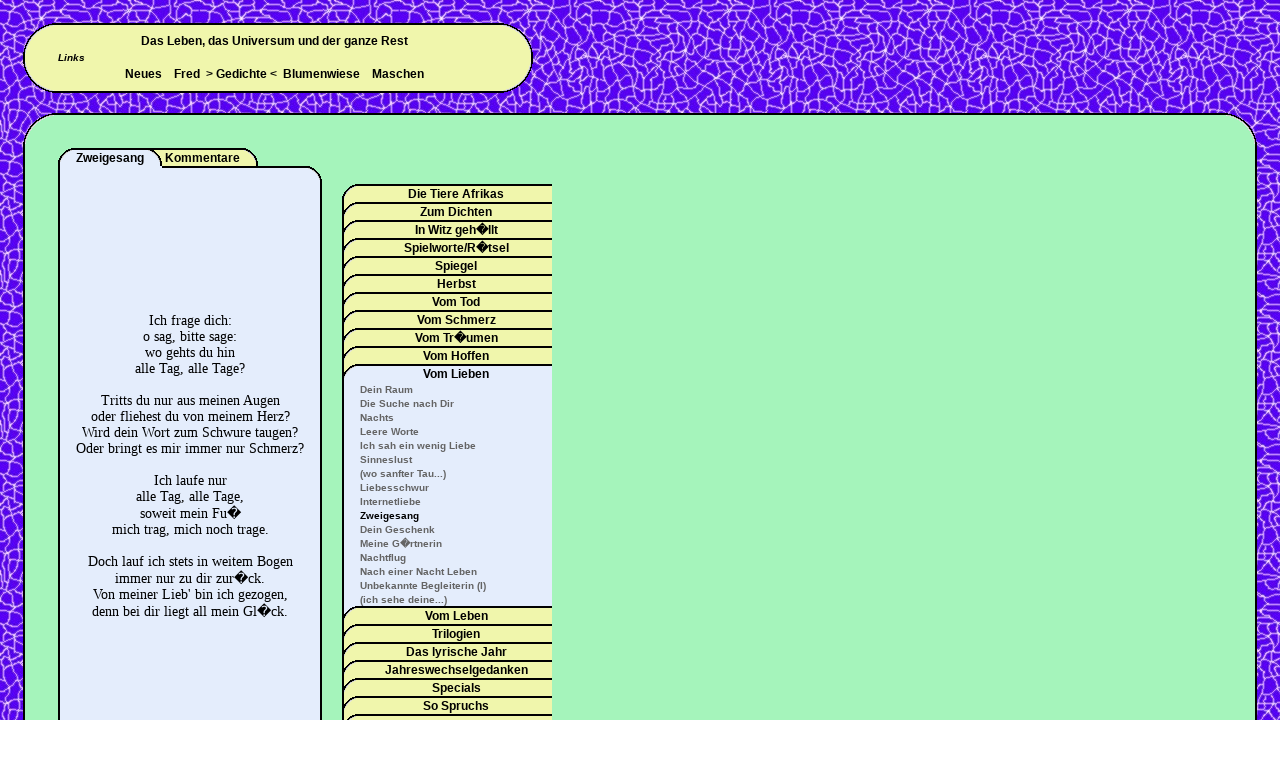

--- FILE ---
content_type: text/html; charset=UTF-8
request_url: http://zweioe.de/gedichte.php?kat=liebe&sub=zweiges
body_size: 2007
content:

<!DOCTYPE html PUBLIC '-//W3C//DTD XHTML 1.0 Strict//EN' "http://www.w3.org/TR/xhtml1/DTD/xhtml1-strict.dtd">
<html xmlns="http://www.w3.org/1999/xhtml" xml:lang="de" lang="de">
<head>
<meta http-equiv="content-type" content="text/html; charset=iso-8859-15"/>
<meta name="robots" content="index, follow"/>
<link rel="stylesheet" href="main.css" type="text/css"/>
<title> -- Z W E I � D E -- </title>
</head>

<body>

<div class="menu">
<table class="round" cellspacing="0" cellpadding="0" ><tr><td><img src="img/lo.gif"  alt="" height="35" width="35"/></td><td class="links" rowspan="2" style="background-color:rgb(240,246,172);">
<a class="links" href="ll.php?sl0111=gedichte.php&amp;kat=liebe&amp;sub=zweiges">Links</a></td><td class="top" style="text-align:center; background-color:rgb(240,246,172);"><a href="rest.php">Das Leben, das Universum und der ganze Rest</a></td><td class="links" rowspan="2" style="background-color:rgb(240,246,172);">
<span style="visibility:hidden;">Rechts</span></td><td><img src="img/ro.gif"  alt="" height="35" width="35"/></td></tr><tr><td><img src="img/lu.gif"  alt="" height="35" width="35"/></td><td class="bottom" style="text-align:center; background-color:rgb(240,246,172); width:100%"> &nbsp; <a href="news.php">Neues</a> &nbsp;&nbsp; <a href="fred.php">Fred</a> &nbsp;&gt; <a href="gedichte.php">Gedichte</a> &lt;&nbsp; <a href="blum.php">Blumenwiese</a> &nbsp;&nbsp; <a href="treff.php">Maschen</a> &nbsp; </td><td><img src="img/ru.gif" alt="" height="35" width="35"/></td></tr></table>
</div>

<div class="logo"></div>

<table class="aussen" cellspacing="0" cellpadding="0" style="margin-right:15px"><tr><td><img src="img/glo.gif"  alt="" height="35" width="35"/></td><td class="top" style="background-color:rgb(165,244,187);"><img src="img/1.gif"  alt="" height="1" width="630"/></td><td><img src="img/gro.gif"  alt="" height="35" width="35"/></td></tr><tr style="background-color:rgb(165,244,187);"><td class="left"><img src="img/1.gif"  alt="" height="1" width="1"/></td><td class="right" colspan="2">
<div class="mainbox"><table class="round" cellspacing="0" cellpadding="0">
<tr>
<td><img src="img/blo_k.gif"  alt="" height="18" width="18"/></td>
<td class="top" style="background-color:rgb(228,237,252);"><span style="white-space:nowrap;">Zweigesang</span></td>
<td style="background-color:rgb(240,246,172);"><img src="img/btr.gif"  alt="" height="18" width="18"/></td>
<td class="top" style="background-color:rgb(240,246,172);">&nbsp;<a href="gedichte.php?kat=liebe&amp;sub=zweiges&amp;kom=0">Kommentare</a></td>
<td><img src="img/ro_k.gif" alt="" height="18" width="18"/></td>
<td></td>
<td><img src="img/1.gif" alt="" height="1" width="1"/></td>
<td></td>
</tr><tr>
<td class="left" style="background-color:rgb(228,237,252);"><img src="img/1.gif"  alt="" height="1" width="1"/></td>
<td style="background-color:rgb(228,237,252);"><img src="img/1.gif"  alt="" height="1" width="1"/></td>
<td style="background-color:rgb(228,237,252);"><img src="img/1.gif"  alt="" height="1" width="1"/></td>
<td class="top" style="background-color:rgb(228,237,252);"><img src="img/1.gif"  alt="" height="1" width="1"/></td>
<td class="top" style="background-color:rgb(228,237,252);"><img src="img/1.gif" alt="" height="1" width="1"/></td><td class="top" style="width:100%; background-color:rgb(228,237,252);"><img src="img/1.gif"  alt="" height="1" width="1"/></td>
<td><img src="img/bro_k.gif"  alt="" height="18" width="18"/></td>
<td></td>
</tr><tr style="background-color:rgb(228,237,252);"><td class="left"><img src="img/1.gif"  alt="" height="1" width="1"/></td><td colspan="5" style="vertical-align:middle;"><div class="main"><div style="width:100%; text-align:center;">Ich frage dich:
<br/>o sag, bitte sage:
<br/>wo gehts du hin
<br/>alle Tag, alle Tage?
<br/>
<br/>Tritts du nur aus meinen Augen
<br/>oder fliehest du von meinem Herz?
<br/>Wird dein Wort zum Schwure taugen?
<br/>Oder bringt es mir immer nur Schmerz?
<br/>
<br/>Ich laufe nur
<br/>alle Tag, alle Tage,
<br/>soweit mein Fu�
<br/>mich trag, mich noch trage.
<br/>
<br/>Doch lauf ich stets in weitem Bogen
<br/>immer nur zu dir zur�ck.
<br/>Von meiner Lieb' bin ich gezogen,
<br/>denn bei dir liegt all mein Gl�ck.<br/></div></div></td><td class="right"><img src="img/1.gif"  alt="" height="1" width="1"/></td><td style="background-color:rgb(165,244,187); vertical-align:top;"><div class="rmenu"><table class="round" cellspacing="0" cellpadding="0">
<tr><td><img src="img/lo_k.gif"  alt="" height="18" width="18"/></td>
<td class="top" style="background-color:rgb(240,246,172);"><a href="gedichte.php?kat=afrika">Die Tiere Afrikas</a></td></tr>
<tr><td style="background-color:rgb(240,246,172);"><img src="img/to.gif"  alt="" height="18" width="18"/></td><td class="top" style="background-color:rgb(240,246,172);"><a href="gedichte.php?kat=dichten">Zum Dichten</a></td></tr>
<tr><td style="background-color:rgb(240,246,172);"><img src="img/to.gif"  alt="" height="18" width="18"/></td><td class="top" style="background-color:rgb(240,246,172);"><a href="gedichte.php?kat=witzig">In Witz geh�llt</a></td></tr>
<tr><td style="background-color:rgb(240,246,172);"><img src="img/to.gif"  alt="" height="18" width="18"/></td><td class="top" style="background-color:rgb(240,246,172);"><a href="gedichte.php?kat=raetsel">Spielworte/R�tsel</a></td></tr>
<tr><td style="background-color:rgb(240,246,172);"><img src="img/to.gif"  alt="" height="18" width="18"/></td><td class="top" style="background-color:rgb(240,246,172);"><a href="gedichte.php?kat=spiegel">Spiegel</a></td></tr>
<tr><td style="background-color:rgb(240,246,172);"><img src="img/to.gif"  alt="" height="18" width="18"/></td><td class="top" style="background-color:rgb(240,246,172);"><a href="gedichte.php?kat=herbst">Herbst</a></td></tr>
<tr><td style="background-color:rgb(240,246,172);"><img src="img/to.gif"  alt="" height="18" width="18"/></td><td class="top" style="background-color:rgb(240,246,172);"><a href="gedichte.php?kat=tod">Vom Tod</a></td></tr>
<tr><td style="background-color:rgb(240,246,172);"><img src="img/to.gif"  alt="" height="18" width="18"/></td><td class="top" style="background-color:rgb(240,246,172);"><a href="gedichte.php?kat=schmerz">Vom Schmerz</a></td></tr>
<tr><td style="background-color:rgb(240,246,172);"><img src="img/to.gif"  alt="" height="18" width="18"/></td><td class="top" style="background-color:rgb(240,246,172);"><a href="gedichte.php?kat=traum">Vom Tr�umen</a></td></tr>
<tr><td style="background-color:rgb(240,246,172);"><img src="img/to.gif"  alt="" height="18" width="18"/></td><td class="top" style="background-color:rgb(240,246,172);"><a href="gedichte.php?kat=hoffen">Vom Hoffen</a></td></tr>
<tr><td style="background-color:rgb(240,246,172);"><img src="img/bto.gif"  alt="" height="18" width="18"/></td><td class="top" style="background-color:rgb(228,237,252);"><a href="gedichte.php?kat=liebe">Vom Lieben</a></td></tr><tr style="padding-bottom:5px;background-color:rgb(228,237,252);"><td class="left"><img src="img/1.gif" alt="" height="1" width="1"/></td><td style="text-align:left;"><a class="umenu" href="gedichte.php?kat=liebe&amp;sub=raum">Dein Raum</a></td></tr><tr style="padding-bottom:5px;background-color:rgb(228,237,252);"><td class="left"><img src="img/1.gif" alt="" height="1" width="1"/></td><td style="text-align:left;"><a class="umenu" href="gedichte.php?kat=liebe&amp;sub=suche">Die Suche nach Dir</a></td></tr><tr style="padding-bottom:5px;background-color:rgb(228,237,252);"><td class="left"><img src="img/1.gif" alt="" height="1" width="1"/></td><td style="text-align:left;"><a class="umenu" href="gedichte.php?kat=liebe&amp;sub=nachts">Nachts</a></td></tr><tr style="padding-bottom:5px;background-color:rgb(228,237,252);"><td class="left"><img src="img/1.gif" alt="" height="1" width="1"/></td><td style="text-align:left;"><a class="umenu" href="gedichte.php?kat=liebe&amp;sub=lippen">Leere Worte</a></td></tr><tr style="padding-bottom:5px;background-color:rgb(228,237,252);"><td class="left"><img src="img/1.gif" alt="" height="1" width="1"/></td><td style="text-align:left;"><a class="umenu" href="gedichte.php?kat=liebe&amp;sub=einwenig">Ich sah ein wenig Liebe</a></td></tr><tr style="padding-bottom:5px;background-color:rgb(228,237,252);"><td class="left"><img src="img/1.gif" alt="" height="1" width="1"/></td><td style="text-align:left;"><a class="umenu" href="gedichte.php?kat=liebe&amp;sub=silu">Sinneslust</a></td></tr><tr style="padding-bottom:5px;background-color:rgb(228,237,252);"><td class="left"><img src="img/1.gif" alt="" height="1" width="1"/></td><td style="text-align:left;"><a class="umenu" href="gedichte.php?kat=liebe&amp;sub=tau">(wo sanfter Tau...)</a></td></tr><tr style="padding-bottom:5px;background-color:rgb(228,237,252);"><td class="left"><img src="img/1.gif" alt="" height="1" width="1"/></td><td style="text-align:left;"><a class="umenu" href="gedichte.php?kat=liebe&amp;sub=liebschw">Liebesschwur</a></td></tr><tr style="padding-bottom:5px;background-color:rgb(228,237,252);"><td class="left"><img src="img/1.gif" alt="" height="1" width="1"/></td><td style="text-align:left;"><a class="umenu" href="gedichte.php?kat=liebe&amp;sub=netz">Internetliebe</a></td></tr><tr style="padding-bottom:5px;background-color:rgb(228,237,252);"><td class="left"><img src="img/1.gif" alt="" height="1" width="1"/></td><td style="text-align:left;"><span class="umenu">Zweigesang</span></td></tr><tr style="padding-bottom:5px;background-color:rgb(228,237,252);"><td class="left"><img src="img/1.gif" alt="" height="1" width="1"/></td><td style="text-align:left;"><a class="umenu" href="gedichte.php?kat=liebe&amp;sub=gesch">Dein Geschenk</a></td></tr><tr style="padding-bottom:5px;background-color:rgb(228,237,252);"><td class="left"><img src="img/1.gif" alt="" height="1" width="1"/></td><td style="text-align:left;"><a class="umenu" href="gedichte.php?kat=liebe&amp;sub=gaert">Meine G�rtnerin</a></td></tr><tr style="padding-bottom:5px;background-color:rgb(228,237,252);"><td class="left"><img src="img/1.gif" alt="" height="1" width="1"/></td><td style="text-align:left;"><a class="umenu" href="gedichte.php?kat=liebe&amp;sub=nachtf">Nachtflug</a></td></tr><tr style="padding-bottom:5px;background-color:rgb(228,237,252);"><td class="left"><img src="img/1.gif" alt="" height="1" width="1"/></td><td style="text-align:left;"><a class="umenu" href="gedichte.php?kat=liebe&amp;sub=nenleb">Nach einer Nacht Leben</a></td></tr><tr style="padding-bottom:5px;background-color:rgb(228,237,252);"><td class="left"><img src="img/1.gif" alt="" height="1" width="1"/></td><td style="text-align:left;"><a class="umenu" href="gedichte.php?kat=liebe&amp;sub=unbbegl">Unbekannte Begleiterin (I)</a></td></tr><tr style="padding-bottom:5px;background-color:rgb(228,237,252);"><td class="left"><img src="img/1.gif" alt="" height="1" width="1"/></td><td style="text-align:left;"><a class="umenu" href="gedichte.php?kat=liebe&amp;sub=sehfeh">(ich sehe deine...)</a></td></tr>
<tr><td style="background-color:rgb(228,237,252);"><img src="img/to.gif"  alt="" height="18" width="18"/></td><td class="top" style="background-color:rgb(240,246,172);"><a href="gedichte.php?kat=leben">Vom Leben</a></td></tr>
<tr><td style="background-color:rgb(240,246,172);"><img src="img/to.gif"  alt="" height="18" width="18"/></td><td class="top" style="background-color:rgb(240,246,172);"><a href="gedichte.php?kat=trio">Trilogien</a></td></tr>
<tr><td style="background-color:rgb(240,246,172);"><img src="img/to.gif"  alt="" height="18" width="18"/></td><td class="top" style="background-color:rgb(240,246,172);"><a href="gedichte.php?kat=jahr">Das lyrische Jahr</a></td></tr>
<tr><td style="background-color:rgb(240,246,172);"><img src="img/to.gif"  alt="" height="18" width="18"/></td><td class="top" style="background-color:rgb(240,246,172);"><a href="gedichte.php?kat=jahraus">Jahreswechselgedanken</a></td></tr>
<tr><td style="background-color:rgb(240,246,172);"><img src="img/to.gif"  alt="" height="18" width="18"/></td><td class="top" style="background-color:rgb(240,246,172);"><a href="gedichte.php?kat=special">Specials</a></td></tr>
<tr><td style="background-color:rgb(240,246,172);"><img src="img/to.gif"  alt="" height="18" width="18"/></td><td class="top" style="background-color:rgb(240,246,172);"><a href="gedichte.php?kat=spruchs">So Spruchs</a></td></tr>
<tr><td style="background-color:rgb(240,246,172);"><img src="img/to.gif"  alt="" height="18" width="18"/></td><td class="topbottom" rowspan="2" style="width:100%; background-color:rgb(240,246,172);"><a href="gedichte.php?kat=rest">Das Letzte</a></td></tr><tr><td><img src="img/lu_k.gif"  alt="" height="18" width="18"/></td></tr></table></div></td></tr><tr>
<td><img src="img/blu_k.gif"  alt="" height="18" width="18"/></td>
<td class="bottom" style="background-color:rgb(228,237,252);"><img src="img/1.gif"  alt="" height="1" width="1"/></td>
<td class="bottom" style="background-color:rgb(228,237,252);"><img src="img/1.gif"  alt="" height="1" width="1"/></td>
<td class="bottom" style="background-color:rgb(228,237,252);"><img src="img/1.gif"  alt="" height="1" width="1"/></td>
<td class="bottom" style="background-color:rgb(228,237,252);"><img src="img/1.gif"  alt="" height="1" width="1"/></td>
<td class="bottom" style="background-color:rgb(228,237,252);"><img src="img/1.gif"  alt="" height="1" width="1"/></td>
<td><img src="img/bru_k.gif" alt="" height="18" width="18"/></td>
</tr><tr><td></td><td></td><td></td><td></td><td></td><td></td><td></td></tr></table></div></td></tr><tr><td><img src="img/glu.gif"  alt="" height="35" width="35"/></td><td class="bottom" style="width:100%; background-color:rgb(165,244,187);"><img src="img/1.gif"  alt="" height="1" width="1"/></td><td><img src="img/gru.gif" alt="" height="35" width="35"/></td></tr>
</table>
</body>
</html>

--- FILE ---
content_type: text/css
request_url: http://zweioe.de/main.css
body_size: 633
content:
body{
  background-image:url(img/bg.jpg);
  background-attachment:fixed;
  padding-left:15px;
  padding-top:15px;
}

table, a {
  font-size:12px;
  font-weight:bold;
  font-family: Verdana, Arial, Helvetica, Geneva, sans-serif;
}


img {
  border-style:none;
  border-width:0px;
  display: block;
}

*.menu, *.logo {
  margin-bottom:20px;
}

*.menu {
  width:510px;
}

table.round {
  border-style:none;
  padding:0px;
}

*.bgwhite, td.top, td.left, td.right, td.bottom, td.topbottom, td.links, td.topleft {
  border-color:#000000;
  border-style:solid;
  border-top-width:0px;
  border-left-width:0px;
  border-right-width:0px;
  border-bottom-width:0px;
}

*.links {
  font-size:10px;
  font-style:oblique;
}

td.top, td.topbottom, td.links, td.topleft{ border-top-width:2px; }
td.left, td.topleft { border-left-width:2px; }
td.right { border-right-width:2px; }
td.bottom, td.topbottom, td.links { border-bottom-width:2px; }

*.main {
  height:100%;
  margin:0px;
  font-size:14px;
  font-weight:normal;
  font-family: "Comic Sans MS", Charter, Times, serif;

}

*.rmenu{
  margin-left:20px;
  text-align:center;
  width:210px;
}

*.umenu {
  text-align:left;
  padding-right:5px;
  padding-top:4px;
  padding-bottom:4px;
  font-size:10px;
}

a {color:#000000; text-decoration:none;}
a:hover {color:rgb(0,0,255);}
a.umenu { color:rgb(100,100,100);}
a.umenu:hover { color:#000000;}

*.blum a{text-decoration:underline;}
*.blum {
  padding:15px;
  font-weight:bold;
  background-image:url(img/Wiese.jpg);
  width:100%;
}

*.subj {display:none;}
